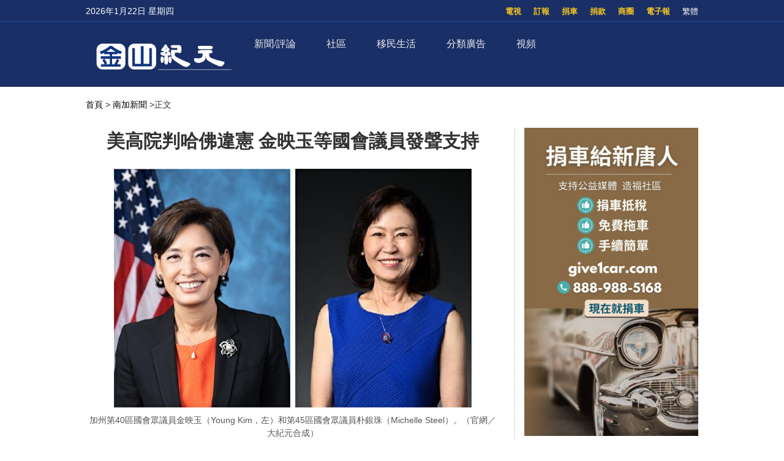

--- FILE ---
content_type: text/html; charset=UTF-8
request_url: https://sf.epochtimes.com/2023/07/01/12129.html
body_size: 19720
content:
<!DOCTYPE html>
<html lang="zh_TW" prefix="og: http://ogp.me/ns#">
<head>
<!-- 禁止浏览器初始缩放 -->
<meta name="viewport" content="width=device-width, minimum-scale=1.0, maximum-scale=2.0" />
<meta charset="UTF-8">
<!--[if IE]>
<meta http-equiv="X-UA-Compatible" content="IE=Edge">
<![endif]-->
<link rel="profile" href="http://gmpg.org/xfn/11">
<!-- 引入页面描述和关键字模板 -->

<title>美高院判哈佛違憲 金映玉等國會議員發聲支持 - 金山紀元</title>

<meta name="description" content="6月29日，國會眾議員金映玉、朴銀珠等發表聲明支持高院對學生公平錄取組織（Students for Fair Admissions，SFFA）訴哈佛和北卡羅來納大學案的裁決，即基於種族因素的招生計劃違反憲法。" />
<meta name="keywords" content="亞裔錄取率, 哈佛違憲, 國會議員, 朴銀珠, 金映玉" />
<meta property="og:type" content="article" />
<meta property="og:title" content="美高院判哈佛違憲 金映玉等國會議員發聲支持|金山紀元" />
<meta property="og:url" content="https://sf.epochtimes.com/2023/07/01/12129.html" />
<meta property="og:site_name" content="金山紀元" />
<meta property="og:image" content="https://i.epochtimes.com/assets/uploads/2023/07/id14026040-9880-306-700x359.jpg" />    
<meta name="twitter:card" content="summary_large_image"/>
<meta name="twitter:description" content="6月29日，國會眾議員金映玉、朴銀珠等發表聲明支持高院對學生公平錄取組織（Students for Fair Admissions，SFFA）訴哈佛和北卡羅來納大學案的裁決，即基於種族因素的招生計劃違反憲法。"/>
<meta name="twitter:title" content="美高院判哈佛違憲 金映玉等國會議員發聲支持|金山紀元"/>
<meta name="twitter:image" content="https://i.epochtimes.com/assets/uploads/2023/07/id14026040-9880-306-700x359.jpg"/>

<link rel="shortcut icon" type="image/x-icon" href="https://sf.skyplan.top/front/img/favicon.png" sizes="32x32" />
<link rel='stylesheet' id='style-css'  href='/front/style.css' type='text/css' media='all' />
<link rel='stylesheet' id='sidebar-style-css'  href='https://sf.skyplan.top/front/sidebar.css?ver=20241004' type='text/css' media='all' />
<link rel='stylesheet' id='single-style-css'  href='https://sf.skyplan.top/front/single.css?ver=20250709' type='text/css' media='all' />
<link rel='stylesheet' id='global-css'  href='https://sf.skyplan.top/front/newfront/global1.css?ver=20241004' type='text/css' media='all' />
<link rel="stylesheet" id="djy-style-css" href="https://sf.skyplan.top/front/newfront/stylenav.css?ver=20241004" type="text/css" media="all">
<link rel="stylesheet" id="responsive-css" href="/front/nav/responsive.css?ver=20241004" type="text/css" media="all">
<link rel="stylesheet" id="font-awesome-css" href="/front/nav/font-awesome.min.css?ver=20241004" type="text/css" media="all">
<script type="text/javascript" src="/front/nav/jquery.js"></script>
<meta name='robots' content='max-image-preview:large' />
<script type='text/javascript' src='/front/comment-reply.min.js'></script>
<!-- Google Tag Manager -->
<script>(function(w,d,s,l,i){w[l]=w[l]||[];w[l].push({'gtm.start':
new Date().getTime(),event:'gtm.js'});var f=d.getElementsByTagName(s)[0],
j=d.createElement(s),dl=l!='dataLayer'?'&l='+l:'';j.async=true;j.src=
'https://www.googletagmanager.com/gtm.js?id='+i+dl;f.parentNode.insertBefore(j,f);
})(window,document,'script','dataLayer','GTM-PLQNVTT');</script>
<!-- End Google Tag Manager -->
	</head>
	<body>
		<style>
 img {opacity: 1; transition: opacity 0.3s;}
 img[data-src] { opacity: 0;}
</style>

	<!-- Google Tag Manager (noscript) -->
<noscript><iframe src="https://www.googletagmanager.com/ns.html?id=GTM-PLQNVTT"
height="0" width="0" style="display:none;visibility:hidden"></iframe></noscript>
<!-- End Google Tag Manager (noscript) -->
		<header class="header">	
	<div class="top_row">
		<div class="container">
			<div id="ntd_date"></div>	
			<div class="zh"><span id="zh-cn-tw" ><a id="StranLink">简体</a></span></div>	
			<ul id="menu-topbar-menu" class="menu"><li id="menu-item-2755" class="menu-item menu-item-type-custom menu-item-object-custom menu-item-2755"><a href="https://epaper.epochtimes.com/SanFrancisco/">電子報</a></li>
<li id="menu-item-2756" class="menu-item menu-item-type-custom menu-item-object-custom menu-item-2756"><a href="/classifieds/">商圈</a></li>
<li id="menu-item-2757" class="menu-item menu-item-type-custom menu-item-object-custom menu-item-2757"><a href="/%e6%8d%90%e6%ac%be">捐款</a></li>
<li id="menu-item-2758" class="menu-item menu-item-type-custom menu-item-object-custom menu-item-2758"><a href="https://www.give1car.com/">捐車</a></li>
<li id="menu-item-2759" class="menu-item menu-item-type-custom menu-item-object-custom menu-item-2759"><a href="/subscribe/">訂報</a></li>
<li id="menu-item-4303" class="menu-item menu-item-type-custom menu-item-object-custom menu-item-4303"><a href="/television">電視</a></li>
</ul>					
			</div>		
	</div>
	<div class="nav_row">
		<div class="container">
			<div class="ntd_logo">
				<a href="/hm/"><img src="/front/img/SF-epochtimes-logo_061924.png" title="金山紀元" /></a>
			</div>		
				<div class="navigation-wrap cf">
	<nav class="navigation cf nav-dark">
		<div class="">	
			<div class="mobile" data-type="classic" data-search="1">
				<a href="/#" class="selected">
					<span class="text"></span><span class="current"></span> <i class="hamburger fa fa-bars"></i>
				</a>
			</div>
										<div class="menu-%e8%8f%9c%e5%8d%951-container">
								<ul id="menu-primary-menu" class="menu"><li id="menu-item-13475" class="menu-item menu-item-type-custom menu-item-object-custom menu-item-has-children menu-item-13475"><a href="/timeline">新聞/評論</a>
<ul class="sub-menu">
	<li id="menu-item-26344" class="menu-item menu-item-type-custom menu-item-object-custom menu-item-26344"><a href="/nsc/california-news/baynews">北加新聞</a></li>
	<li id="menu-item-13476" class="menu-item menu-item-type-custom menu-item-object-custom menu-item-13476"><a href="/nsc/california-news/lanews">南加新聞</a></li>
	<li id="menu-item-32006" class="menu-item menu-item-type-custom menu-item-object-custom menu-item-32006"><a href="https://www.epochtimes.com/">國際新聞</a></li>
	<li id="menu-item-39410" class="menu-item menu-item-type-custom menu-item-object-custom menu-item-39410"><a href="/nsc/technology-news">科技新聞</a></li>
	<li id="menu-item-16137" class="menu-item menu-item-type-custom menu-item-object-custom menu-item-16137"><a href="/nsc/newsvideo/california-today">特別報導</a></li>
	<li id="menu-item-48458" class="menu-item menu-item-type-custom menu-item-object-custom menu-item-48458"><a href="/nsc/opinion">十方思維</a></li>
	<li id="menu-item-47824" class="menu-item menu-item-type-custom menu-item-object-custom menu-item-47824"><a href="https://sf.epochtimes.com/timeline">全站最新文章</a></li>
</ul>
</li>
<li id="menu-item-25500" class="menu-item menu-item-type-custom menu-item-object-custom menu-item-has-children menu-item-25500"><a href="/nsc/california-news">社區</a>
<ul class="sub-menu">
	<li id="menu-item-25501" class="menu-item menu-item-type-custom menu-item-object-custom menu-item-25501"><a href="/focus/formosa">台美之窗</a></li>
	<li id="menu-item-26332" class="menu-item menu-item-type-custom menu-item-object-custom menu-item-26332"><a href="/focus/bay-area-events">灣區活動</a></li>
	<li id="menu-item-13487" class="menu-item menu-item-type-taxonomy menu-item-object-category menu-item-13487"><a href="https://sf.epochtimes.com/nsc/estate/leonotes">美國地產-李歐筆記</a></li>
</ul>
</li>
<li id="menu-item-39173" class="menu-item menu-item-type-custom menu-item-object-custom menu-item-has-children menu-item-39173"><a href="/focus/newimmigrants">移民生活</a>
<ul class="sub-menu">
	<li id="menu-item-13489" class="menu-item menu-item-type-taxonomy menu-item-object-category menu-item-13489"><a href="https://sf.epochtimes.com/nsc/living-guide">生活向導</a></li>
	<li id="menu-item-13486" class="menu-item menu-item-type-taxonomy menu-item-object-category menu-item-13486"><a href="https://sf.epochtimes.com/nsc/estate">房地產</a></li>
	<li id="menu-item-13490" class="menu-item menu-item-type-taxonomy menu-item-object-category menu-item-13490"><a href="https://sf.epochtimes.com/nsc/health-and-wellness">健康與養生</a></li>
	<li id="menu-item-13491" class="menu-item menu-item-type-taxonomy menu-item-object-category menu-item-13491"><a href="https://sf.epochtimes.com/nsc/investment">投資理財</a></li>
	<li id="menu-item-13492" class="menu-item menu-item-type-taxonomy menu-item-object-category menu-item-13492"><a href="https://sf.epochtimes.com/nsc/food">美食天地</a></li>
	<li id="menu-item-13493" class="menu-item menu-item-type-taxonomy menu-item-object-category menu-item-13493"><a href="https://sf.epochtimes.com/nsc/food-guide">灣區美食</a></li>
</ul>
</li>
<li id="menu-item-13494" class="menu-item menu-item-type-taxonomy menu-item-object-category menu-item-has-children menu-item-13494"><a href="https://sf.epochtimes.com/nsc/classified-ads">分類廣告</a>
<ul class="sub-menu">
	<li id="menu-item-33688" class="menu-item menu-item-type-custom menu-item-object-custom menu-item-33688"><a href="/nsc/classified-ads/招聘招工">招聘招工</a></li>
	<li id="menu-item-33689" class="menu-item menu-item-type-custom menu-item-object-custom menu-item-33689"><a href="/nsc/classified-ads/房屋出租">房屋出租</a></li>
	<li id="menu-item-33690" class="menu-item menu-item-type-custom menu-item-object-custom menu-item-33690"><a href="/nsc/classified-ads/裝潢裝修">裝潢裝修</a></li>
</ul>
</li>
<li id="menu-item-26333" class="menu-item menu-item-type-custom menu-item-object-custom menu-item-has-children menu-item-26333"><a href="/television">視頻</a>
<ul class="sub-menu">
	<li id="menu-item-16138" class="menu-item menu-item-type-custom menu-item-object-custom menu-item-16138"><a href="/television">電視直播</a></li>
	<li id="menu-item-42018" class="menu-item menu-item-type-taxonomy menu-item-object-category menu-item-42018"><a href="https://sf.epochtimes.com/nsc/newsvideo/current-affairs">時政春秋</a></li>
	<li id="menu-item-26340" class="menu-item menu-item-type-custom menu-item-object-custom menu-item-26340"><a href="/nsc/markspace">馬克時空</a></li>
	<li id="menu-item-26341" class="menu-item menu-item-type-custom menu-item-object-custom menu-item-26341"><a href="/nsc/estate/leonotes">李歐筆記</a></li>
	<li id="menu-item-26334" class="menu-item menu-item-type-custom menu-item-object-custom menu-item-26334"><a href="/nsc/us-taiwan">台美時空</a></li>
	<li id="menu-item-26342" class="menu-item menu-item-type-custom menu-item-object-custom menu-item-26342"><a href="/nsc/fuyao">未解之謎</a></li>
</ul>
</li>
</ul>							</div>	<!-- .primary-menu-wrapper -->
							
						</div>	
			<div class="search" style="float:right;"   >
			<form role="search" action="/" method="get">
					</form>
		</div> <!-- .search -->
	</nav>
</div> <!-- .navigation-wrap -->	
	</div>
	</div>
	<script type='text/javascript' src='/front/jquery.min.js'></script>
	<script type='text/javascript' src='/front/bottom.js'></script>	
	</header>
	
		<script>
        var size = 100;
        function SizeToLarge(){
            if(size>136){
                alert("已经是最大 !!");
            }else{
                size = size+10;
                $(".news-single .post_content p,.news-single .caption").css("font-size",size+"%");
            }
        }
        function SizeTosmall(){
            if(size>30){
             size = size-10;
                $(".news-single .post_content p,.news-single .caption").css("font-size",size+"%");
            }else{
                alert("已经是最小 !!");
            }
        }
 </script>
<script type='text/javascript' src='/front/jquery.min.js'></script>
<script type='text/javascript' src='/front/jquery.jplist.3.4.min.js'></script>
<script type='text/javascript' src='/front/article_v1.4.js'></script>
<main id="main" role="main">
<div class="main_container news-single">
<div class="main_content">
				<div class="show-for-medium-up breadcrumb" id="breadcrumb"><a href = "/" >首頁</a> > 	
			<a class="breadcrumbs textLink"><a href="https://sf.epochtimes.com/nsc/lanews" rel="category tag">南加新聞</a></a> 		
			<span class="current">>正文</span></div>	
	<div class="article_content ">
				   <div class="article_title">			
								
					<h1>美高院判哈佛違憲 金映玉等國會議員發聲支持</h1>				
				
				    	</div>	


					
						
					<div class="featured_image">			
							<a target="_blank" href="https://i.epochtimes.com/assets/uploads/2023/07/id14026040-9880-306-600x400.jpg">
							<figure><img alt="美高院判哈佛違憲 金映玉等國會議員發聲支持"   data-src="https://i.epochtimes.com/assets/uploads/2023/07/id14026040-9880-306-600x400.jpg">
	 </figure></a>	
										<center>	<span class="caption">加州第40區國會眾議員金映玉（Young Kim，左）和第45區國會眾議員朴銀珠（Michelle Steel）。（官網／大紀元合成） </span></center>
</div>		
			      <div class="article_info">
					       <div class="time">人氣：470 </div>
				    <div class="article_share">
						<span class="fb"><a href="https://www.facebook.com/sharer/sharer.php?u=https://sf.epochtimes.com/2023/07/01/12129.html" target="_blank"></a></span>
						<span class="twitter"><a href="https://twitter.com/intent/tweet?text=美高院判哈佛違憲 金映玉等國會議員發聲支持https://sf.epochtimes.com/2023/07/01/12129.html" target="_blank"></a></span>
						<span class="print_btn"><a href="#Print" onclick="window.print(); return false;" rel="nofollow" target="_blank"></a></span>
                        <span class="buttontxt"> <a onClick="SizeToLarge()" >大</a></span>
                        <span class="buttontxt"> <a onClick="SizeTosmall()" >小</a></span>
                        <span id="zh-cn-tw"><a id="StranLink" href="javascript:StranBody()">正|简</a></span>	
					</div>
			       </div> 
				   <div class="post_content article" >	
					<p>【2023年07月01日訊】（記者李梅綜合報導）6月29日，國會眾議員金映玉、朴銀珠等發表聲明支持高院對學生公平錄取組織（Students for Fair Admissions，SFFA）訴哈佛和北卡羅來納大學案的裁決，即基於種族因素的招生計劃違反憲法。</p>
<h2>巨大的勝利</h2>
<p>加州第40區國會眾議員金映玉（Young Kim）發表聲明：「今天的決定對於所有背景的學生來說是巨大的勝利。我一如既往尊重最高法院的判決，希望高等教育機構也能這樣做。」</p>
<p>金映玉認為，我們不應發出這樣危險的信息，即一個人的種族和背景比一個人的優點和品性更重要，「基於種族的教育政策分裂著我們的國家，損害了我們在全球的競爭力，並阻礙學生充分發揮其潛力，這些脫離現實的政策讓美國夢變得遙不可及」。</p>
<p>加州第45區國會眾議員朴銀珠（Michelle Steel）19歲來到美國，她說：「我正在實現我的美國夢，因為在這個國家你的行動決定你是否成功，而不是種族。」</p>
<p>「四十多年來，美國的學院和大學一直以多元化名義對亞裔美國人進行攻擊」，朴銀珠說，「我們應相信馬丁·路德·金博士所教導的，每個人都應因其品格而不是膚色被判斷。」她感謝那些勇敢講述遭受種族歧視經歷的年輕人，並表示：「今天的勝利標誌著爭取教育平等的抗爭翻開了新的篇章。」</p>
<p>亞利桑那州第9區國會眾議員保羅·戈薩爾（Paul A. Gosar）在聲明中說：「所有公民在法律面前平等，高院明智地打擊了『覺醒主義的』（Woken）大學招生委員會的種族主義做法，並指出多樣性、包容性和（種族）公平（equity）違反憲法」，「最終我們應該看到高校、企業、學校和機構關注人們的優點，而不是種族」。</p>
<h2>哈佛已提高亞裔錄取率</h2>
<p>哈佛大學案始於2014年，法律戰略家愛德華·布魯姆（Edward Blum）創立了SFFA並起訴哈佛和北卡羅來納大學考慮種族因素的招生政策違憲。</p>
<p>布魯姆在法庭上舉例，一名成績優異的美國亞裔男性，在其它條件一樣的情況下，只有25%的機會被哈佛錄取；如果他是白人，有36%的機會；如果他是西班牙裔人，機會則上升到75%；如果他是非裔美國人，他將有95%的機會被錄取。</p>
<p>在SFFA起訴哈佛期間，該校已將亞裔學生的錄取率一點點提高：2014年時只有17%，布魯姆估計，如今的錄取率在27%以上。</p>
<h2>兩大學校長回應</h2>
<p>哈佛大學校長勞倫斯·巴科（Lawrence Bacow）29日回應稱：「為培養適應複雜世界的領袖，哈佛須招收和培養那些反映並經歷多方面人類經驗的學生群體」，「多樣性和差異對於學術卓越至關重要」。他說：「在未來幾週或幾個月中，我們將決定如何遵循高院的裁決同時保留我們的價值觀。」</p>
<p>北卡羅來納大學（UNC）校長凱文·M·古斯基維茨（Kevin M. Guskiewicz）同日發表類似聲明：「UNC致力匯集不同觀點和生活經歷的才華橫溢的學生，並為北卡州及其它地區民眾提供可負擔的優質教育。」</p>
<p>該校董事會主席戴維·博利克（David Boliek）則聲明，將與政府合作，確保大學遵守高院的裁決。</p>
<h2>反對的聲音</h2>
<p>加州第36區國會眾議員劉雲平（Ted W. Lieu）同日發表聲明：「我強烈反對最高法院對於SFFA訴哈佛大學校長和員工案的裁決，該裁決給增加高等教育多樣性的努力造成了不必要的打擊。」</p>
<p>劉雲平還說：「多數（大法官）意見中包含一個重要的例外，即該意見中的任何內容都不應被解釋為禁止大學考慮種族對申請人生活的影響」，他督促所有學院和大學利用這一例外來繼續「實現學生群體的多樣性」。</p>
<h2>民間支持裁決</h2>
<p>準備再次競選加州第47區國會眾議員的斯科特·鮑（Scott Baugh）讚揚法院消除大學招生歧視的裁決：「法院的判決使我們國家距實現馬丁·路德·金牧師的夢想又近了一步。」他特別提到亞裔美國人在基於種族因素錄取的招生政策中受到了傷害，而「這種情況將於今天結束」。</p>
<p>鮑所在的選區包括加州大學爾灣分校（UCI），其創立的馬拉松基金會（OC Marathon Foundation）已向約10萬名年輕人傳授了運動和營養知識。</p>
<p>華裔選民陸女士（Peggy Lu）說：「我們相信斯科特這樣與家長們站在一起的人，我們反對歧視努力學習且成績優異學生的大學錄取政策。」◇</p>
									

		<div class="authorleader">
					  
							<img alt='' src='https://secure.gravatar.com/avatar/be3a0fd4027c3e68ae37131acbe46d37c4df6de97e59c26ceb1fb8e1021eb01e?s=96&#038;d=mm&#038;r=g' srcset='https://secure.gravatar.com/avatar/be3a0fd4027c3e68ae37131acbe46d37c4df6de97e59c26ceb1fb8e1021eb01e?s=192&#038;d=mm&#038;r=g 2x' class='avatar avatar-96 photo' height='96' width='96' decoding='async'/>											
							<div class="authorleader-title">
					           <div class="authortitle"> <a href="https://sf.epochtimes.com/author/1"><h1> 作者：金山紀元 </h1></a>
									
								<center><div class="article_share" style=" font-size:14px;"><span> <b>follow me ：</b></span> <span class="fb"><a href="https://www.facebook.com/sfdjy" target="_blank"></a></span>								<span class="twitter"><a href="https://x.com/sfepoch" target="_blank"></a></span>						                </div></center>
					            </div>                
								<div class="authorleader-desc">「金山紀元網」立足華人社區，服務華人朋友，堅守傳統媒體的良知與價值觀，向民眾傳遞真實的資訊。請關注我們的社媒主頁，及時獲取最新咨詢！</div>
																	
					        </div>
					</div>

<div class="clear"></div>



<div class="time">發佈：2023-07-01 22:39 | 修改：2023-07-01 22:39</div>




			         <div class="single_ad"></div>
				   </div>
				   <div class="share-single">



   <div class="share-this">
	<h4>分享本頁（Share this）</h4>
	<ul class="list-inline">
		<li> <tf><a href="https://www.facebook.com/sharer/sharer.php?u=https://sf.epochtimes.com/2023/07/01/12129.html" target="_blank"><i class="fa fa-facebook"></i></a> </tf> </li>
		<li><tf><a href="https://twitter.com/intent/tweet?text=美高院判哈佛違憲 金映玉等國會議員發聲支持;url=https://sf.epochtimes.com/2023/07/01/12129.html" target="_blank"><i class="fa fa-twitter"></i></a></tf></li>
		<li><tf><a href="https://plus.google.com/share?url=https://sf.epochtimes.com/2023/07/01/12129.html" target="_blank"><i class="fa fa-google-plus"></i></a></tf></li>
		<li><tf><a href="http://www.linkedin.com/shareArticle?mini=true&url=https://sf.epochtimes.com/2023/07/01/12129.html&title=美高院判哈佛違憲 金映玉等國會議員發聲支持" target="_blank"><i class="fa fa-linkedin"></i></a></tf></li>
		<li><tf><a href="https://www.shareaholic.com/share/wechat/?link=https://sf.epochtimes.com/2023/07/01/12129.html" target="_blank"><i class="fa fa-wechat"></i></a></tf></li>
	</ul>
</div>	
				   </div>		   
				   <div class="clear"></div>
		           <div class="navi">
			             <div class="navigation-left">
				            <span>上一篇：</span>
			                <a href="https://sf.epochtimes.com/2023/07/01/12128.html" rel="prev">獨立日在即 放錯煙花選錯地點都觸法</a><a>&nbsp;</a>			            </div>
			            <div class="navigation-right">
			             	<span>下一篇：</span>
			              	<a>&nbsp;</a><a href="https://sf.epochtimes.com/2023/07/01/12130.html" rel="next">植牙機器人問世 如何選擇植牙醫生</a>			           </div>
		            </div>
			
	
			<div class="rates" id="expression" pid="12129">
<div>
<p>看完這篇文章您覺得：</p>

<span class="ratesdes" >




<ul class="yom-sentiment-menu clearfix"  style=" margin: 0 0 0 20px;">





<li class="informative first"><label for="informative">
<a id="sone"class="stars" alt="给力" style="width: 75px" ><span> </span>
<div>给力</div> </a><span class='tickets'>0票</span>
</label></li>

<li class="warm"><label for="warm"> <a id="stwo" class="stars" alt="感人"  style="width: 75px" onclick="express('2',  929412); return false"><span> </span>
<div>感人</div> </a><span class='tickets'>0票</span>
</label></li>

<li class="happy"><label for="happy"> <a id="sthree" class="stars" alt="開心"  style="width: 75px" onclick="express('3',  929412); return false"><span> </span>
<div>開心</div> </a><span class='tickets'>0票</span>
</label></li>
<li class="odd"><label for="odd"> <a id="sfour" class="stars" alt="超扯"  style="width: 75px" onclick="express('4',  929412); return false"><span> </span>
<div>超扯</div> </a><span class='tickets'>0票</span>
</label></li>
<li class="boring"><label for="boring"> <a id="sfive" class="stars" alt="無語"  style="width: 75px" onclick="express('5',  929412); return false"><span> </span>
<div>無語</div> </a><span class='tickets'>0票</span>
</label></li>
<li class="worried"><label for="worried"> <a id="ssix" class="stars" alt="害怕"  style="width: 75px" onclick="express('6',  929412); return false"><span> </span>
<div>害怕</div> </a><span class='tickets'>0票</span>
</label></li>
<li class="depressing"><label for="depressing"> <a id="sseven" class="stars" alt="難過"  style="width: 75px" onclick="express('7',  929412); return false"><span> </span>
<div>難過</div> </a><span class='tickets'>0票</span>
</label></li>
<li class="angry last"><label for="angry"> <a id="seight" class="stars" alt="火大"  style="width: 75px" onclick="express('8',  929412); return false"><span> </span>
<div>憤怒</div> </a><span class='tickets'>0票</span>
</label></li>

	

</ul>
</span>
已經有		<span class="ratingCount">0</span> 次投票		
	<span style=" float: right"><a href="#forum" class="commentbtn">抢沙发</a></span>

		
</div>
</div>

			
				
			<div class="post_related">
					
		
		<div class="block_title">推薦文章</div>
					<div class="related_list">	
		  
		
			  <div class="one_post">
							<div class="img"><div class="top_right-parent"><div class="top_right-child"><a href="https://sf.epochtimes.com/2024/07/03/30569.html" title="南加州小西貢夜市 每週末歡慶到9月"><img alt="南加州小西貢夜市 每週末歡慶到9月"   data-src="https://i.epochtimes.com/assets/uploads/2024/06/id14279812-231d4cd3dba0e954b0f650b25f8a1a41-320x200.jpg"></a></div></div></div>
	                           <div class="text">
									<div class="title"><a href="https://sf.epochtimes.com/2024/07/03/30569.html">南加州小西貢夜市 每週末歡慶到9月</a></div>
									<div class="date">2024-07-03</div>
								</div>
								
								</div>
		  
		
			  <div class="one_post">
							<div class="img"><div class="top_right-parent"><div class="top_right-child"><a href="https://sf.epochtimes.com/2024/03/02/23889.html" title="袁斌：中共釋放矛盾信息 遭美國駐華大使批評"><img alt="袁斌：中共釋放矛盾信息 遭美國駐華大使批評"   data-src="https://i.epochtimes.com/assets/uploads/2020/07/1-13-600x400-1-1.png"></a></div></div></div>
	                           <div class="text">
									<div class="title"><a href="https://sf.epochtimes.com/2024/03/02/23889.html">袁斌：中共釋放矛盾信息 遭美國駐華大使批評</a></div>
									<div class="date">2024-03-02</div>
								</div>
								
								</div>
		  
		
			  <div class="one_post">
							<div class="img"><div class="top_right-parent"><div class="top_right-child"><a href="https://sf.epochtimes.com/2024/04/14/26502.html" title="袁斌：日本首相岸田在美國國會演講的三大看點"><img alt="袁斌：日本首相岸田在美國國會演講的三大看點"   data-src="https://i.epochtimes.com/assets/uploads/2024/04/id14222973-GettyImages-2147040207-320x200.jpg"></a></div></div></div>
	                           <div class="text">
									<div class="title"><a href="https://sf.epochtimes.com/2024/04/14/26502.html">袁斌：日本首相岸田在美國國會演講的三大看點</a></div>
									<div class="date">2024-04-14</div>
								</div>
								
								</div>
		  
		
			  <div class="one_post">
							<div class="img"><div class="top_right-parent"><div class="top_right-child"><a href="https://sf.epochtimes.com/2024/07/09/30944.html" title="鮑德溫片場過失殺人案 將於7月9日開審"><img alt="鮑德溫片場過失殺人案 將於7月9日開審"   data-src="https://i.ntdtv.com/assets/uploads/2024/07/id103895783-GettyImages-2053898303-360x202.jpg"></a></div></div></div>
	                           <div class="text">
									<div class="title"><a href="https://sf.epochtimes.com/2024/07/09/30944.html">鮑德溫片場過失殺人案 將於7月9日開審</a></div>
									<div class="date">2024-07-09</div>
								</div>
								
								</div>
		  
		
			  <div class="one_post">
							<div class="img"><div class="top_right-parent"><div class="top_right-child"><a href="https://sf.epochtimes.com/2022/10/21/4952.html" title="14歲溫莎女孩騎電滑板車 逃脫蒙面人綁架"><img alt="14歲溫莎女孩騎電滑板車 逃脫蒙面人綁架"   data-src="https://i.epochtimes.com/assets/uploads/2022/10/id13849911-355356f6dc610fe6bce922b390570975-320x200.jpeg"></a></div></div></div>
	                           <div class="text">
									<div class="title"><a href="https://sf.epochtimes.com/2022/10/21/4952.html">14歲溫莎女孩騎電滑板車 逃脫蒙面人綁架</a></div>
									<div class="date">2022-10-21</div>
								</div>
								
								</div>
		  
		
			  <div class="one_post">
							<div class="img"><div class="top_right-parent"><div class="top_right-child"><a href="https://sf.epochtimes.com/2024/04/25/27112.html" title="【菁英論壇】以伊千年恩怨 文明也會倒退"><img alt="【菁英論壇】以伊千年恩怨 文明也會倒退"   data-src="https://i.epochtimes.com/assets/uploads/2024/04/id14232593-e4b3acb3b9f40cd5597ba66b-320x200.jpg"></a></div></div></div>
	                           <div class="text">
									<div class="title"><a href="https://sf.epochtimes.com/2024/04/25/27112.html">【菁英論壇】以伊千年恩怨 文明也會倒退</a></div>
									<div class="date">2024-04-25</div>
								</div>
								
								</div>
		  
		
			  <div class="one_post">
							<div class="img"><div class="top_right-parent"><div class="top_right-child"><a href="https://sf.epochtimes.com/2025/01/19/37631.html" title="【馬克時空】川普助力 以哈同意停火 中東迎變局"><img alt="【馬克時空】川普助力 以哈同意停火 中東迎變局"   data-src="https://i.epochtimes.com/assets/uploads/2025/01/id14415933-4e18d52bc42f1e099e17c568b06ac3cc-320x200.jpg"></a></div></div></div>
	                           <div class="text">
									<div class="title"><a href="https://sf.epochtimes.com/2025/01/19/37631.html">【馬克時空】川普助力 以哈同意停火 中東迎變局</a></div>
									<div class="date">2025-01-19</div>
								</div>
								
								</div>
		  
		
			  <div class="one_post">
							<div class="img"><div class="top_right-parent"><div class="top_right-child"><a href="https://sf.epochtimes.com/2025/09/26/47041.html" title="台灣嘉年華南加州登場 以美食文化推廣觀光"><img alt="台灣嘉年華南加州登場 以美食文化推廣觀光"   data-src="https://i.ntdtv.com/assets/uploads/2025/09/id104023482-6-868x488.jpeg"></a></div></div></div>
	                           <div class="text">
									<div class="title"><a href="https://sf.epochtimes.com/2025/09/26/47041.html">台灣嘉年華南加州登場 以美食文化推廣觀光</a></div>
									<div class="date">2025-09-26</div>
								</div>
								
								</div>
				
		</div>

				</div>
				
				
					
								
										
									
									
																<div id="commentary_block" class="commentary">
					       <!-- Comments -->
	                       
<a name="forum" href="#forum"></a>

<div class="block_title">文章評論區</div>
<div id="comments" class="comments-area">

<div id="commentArea">
	
			<div id="respond" class="comment-respond">
		<h3 id="reply-title" class="comment-reply-title">发表回复</h3><form action="/stop-spam.php" method="post" id="commentform" class="comment-form"><p><textarea id="comment" name="comment"></textarea></p>
            <p><textarea id="blog_audience" name="blog_audience" class="ipt comment-textarea" placeholder="不用注册或登录，可直接发表评论。禁止纯英文回复，理性交流，拒绝谩骂。最少5个字，最多350字。（为了读者安全，禁止发网址）" aria-required="true" cols="45" rows="8"></textarea></p><p class="commentform"><input type="text" name="author" id="author" class="ipt cmt-input" placeholder="昵称" aria-required="true" size="30" value=""></p>
<p class="form-submit"><input name="submit" type="submit" id="submit" class="submit" value="发表评论" /> <input type='hidden' name='comment_post_ID' value='12129' id='comment_post_ID' />
<input type='hidden' name='comment_parent' id='comment_parent' value='0' />
</p></form>	</div><!-- #respond -->
		
	
</div><!-- #commentArea -->
</div><!-- .comments-area -->
		                   <!-- /.Comments -->
			                	</div>
				
				
					
				
				
				<div class="clear"></div>
				
				
				
<style>
.sayback {text-align: center;
 font-size: 18px;}
.sayback a{background-color:#fdc600;
             border-radius:10px;
             border:0;
             height:30px;
             width:50px;
padding:5px 10px;

}
</style>
				<div class="sayback"><a href="javascript:history.go(-1);">返回上一頁</a></div>	
	</div>	
			<div class="sidebar">
			
			
			<center>
		<div class="ads-side">
		
			

		
 
<a target="_blank" rel="nofollow" href="https://www.give1car.com/" title="捐車給新唐人"  >
<img alt="捐車給新唐人"   data-src="https://sf.epochtimes.com/hm/user_content/uploads/2023/05/NTD-Car-Donation-101823-YT-shorts.jpg">
</a>								
						

 	
			

		</div>
		
		</center>
					
	
<div class="prog_post">
		<div class="subcat_title"  style="font-weight: bold; " >推薦視頻</div>

	
	
	 <div class="second">	
	                        <div class="text">
							<div class="title">
							<a href="https://sf.epochtimes.com/2025/10/11/47819.html" title="【時政春秋】四中全會前瞻 習在想什麼？">【時政春秋】四中全會前瞻 習在想什麼？</a>
							</div>	
                            </div>						
					        <div class="img">
					        <iframe title="YouTube video player" loading="lazy" data2-src="https://www.youtube.com/embed/Y3nMeUeedAs?si=dtkstS0tObqulYCi" width="640" height="360" frameborder="0" allowfullscreen="allowfullscreen" data-mce-fragment="1"></iframe>                            </div>			
        </div>  
    

	
	
	 <div class="second">	
	                        <div class="text">
							<div class="title">
							<a href="https://sf.epochtimes.com/2025/03/24/40000.html" title="【馬克時空】烏攻入別爾哥羅德 無人機擊俄基地">【馬克時空】烏攻入別爾哥羅德 無人機擊俄基地</a>
							</div>	
                            </div>						
					        <div class="img">
					                                    </div>			
        </div>  
    

 
</div><!-- END prog_post -->

<div class="post_list hot_news">
		

  
   <div class="block_title">一週排行</div>   
  <div class="one_post1">
  <div class="img"><div class="top_right-parent"><div class="top_right-child"><a href="https://sf.epochtimes.com/2026/01/16/51553.html" title="2026年報稅季將為美國老年人帶來重大財務減免">
				<div class="seq">1</div>
				<img alt="2026年報稅季將為美國老年人帶來重大財務減免"   data-src="https://i.epochtimes.com/assets/uploads/2024/02/id14174678-fbae26dbf89aaa3ba4616d89518fe4d3-600x400.jpeg">
				  
				</a></div>	</div>	</div>
							
							<div class="title">
								<a href="https://sf.epochtimes.com/2026/01/16/51553.html">2026年報稅季將為美國老年人帶來重大財務減免</a>
								<div class="pageview">人氣：514</div>
							</div>
  </div>
  
  
				    
   
  <div class="one_post1">
  <div class="img"><div class="top_right-parent"><div class="top_right-child"><a href="https://sf.epochtimes.com/2026/01/15/51538.html" title="你的綠卡是否可能引發進一步行政查核？">
				<div class="seq">2</div>
				<img alt="你的綠卡是否可能引發進一步行政查核？"   data-src="https://i.epochtimes.com/assets/uploads/2025/03/id14468052-181598-600x400.jpg">
				  
				</a></div>	</div>	</div>
							
							<div class="title">
								<a href="https://sf.epochtimes.com/2026/01/15/51538.html">你的綠卡是否可能引發進一步行政查核？</a>
								<div class="pageview">人氣：512</div>
							</div>
  </div>
  
  
				    
   
  <div class="one_post1">
  <div class="img"><div class="top_right-parent"><div class="top_right-child"><a href="https://sf.epochtimes.com/2026/01/16/51551.html" title="Unitein神通牙膏幫您降低潛在風險">
				<div class="seq">3</div>
				<img alt="Unitein神通牙膏幫您降低潛在風險"   data-src="https://sf.epochtimes.com/hm/user_content/uploads/2026/01/00Top_UNITEINGum-RestoreToothpaste牙齦萎縮牙齦修復牙周炎根管治療.jpg">
				  
				</a></div>	</div>	</div>
							
							<div class="title">
								<a href="https://sf.epochtimes.com/2026/01/16/51551.html">Unitein神通牙膏幫您降低潛在風險</a>
								<div class="pageview">人氣：461</div>
							</div>
  </div>
  
  
				    
   
  <div class="one_post1">
  <div class="img"><div class="top_right-parent"><div class="top_right-child"><a href="https://sf.epochtimes.com/2026/01/15/51539.html" title="綠卡是否可能被重新檢視？制度層面的風險說明">
				<div class="seq">4</div>
				<img alt="綠卡是否可能被重新檢視？制度層面的風險說明"   data-src="https://i.epochtimes.com/assets/uploads/2025/12/id14657372-EpochImages-4651106410-600x400.jpg">
				  
				</a></div>	</div>	</div>
							
							<div class="title">
								<a href="https://sf.epochtimes.com/2026/01/15/51539.html">綠卡是否可能被重新檢視？制度層面的風險說明</a>
								<div class="pageview">人氣：383</div>
							</div>
  </div>
  
  
				    
   
  <div class="one_post1">
  <div class="img"><div class="top_right-parent"><div class="top_right-child"><a href="https://sf.epochtimes.com/2026/01/15/51528.html" title="灣區生活資訊（2026年1月  第3彈）">
				<div class="seq">5</div>
				<img alt="灣區生活資訊（2026年1月  第3彈）"   data-src="https://sf.epochtimes.com/hm/user_content/uploads/2026/01/20260103.jpg">
				  
				</a></div>	</div>	</div>
							
							<div class="title">
								<a href="https://sf.epochtimes.com/2026/01/15/51528.html">灣區生活資訊（2026年1月  第3彈）</a>
								<div class="pageview">人氣：372</div>
							</div>
  </div>
  
  
				    
   
  <div class="one_post1">
  <div class="img"><div class="top_right-parent"><div class="top_right-child"><a href="https://sf.epochtimes.com/2026/01/17/51580.html" title="華裔青少年心理問題  文化衝突下的無聲危機">
				<div class="seq">6</div>
				<img alt="華裔青少年心理問題  文化衝突下的無聲危機"   data-src="https://sf.epochtimes.com/hm/user_content/uploads/2026/01/截圖-2026-01-17-下午8.35.28.jpeg">
				  
				</a></div>	</div>	</div>
							
							<div class="title">
								<a href="https://sf.epochtimes.com/2026/01/17/51580.html">華裔青少年心理問題  文化衝突下的無聲危機</a>
								<div class="pageview">人氣：368</div>
							</div>
  </div>
  
  
				    
   
  <div class="one_post1">
  <div class="img"><div class="top_right-parent"><div class="top_right-child"><a href="https://sf.epochtimes.com/2026/01/16/51556.html" title="舊金山獲近4千萬美元州款 應對無家可歸問題">
				<div class="seq">7</div>
				<img alt="舊金山獲近4千萬美元州款 應對無家可歸問題"   data-src="https://sf.epochtimes.com/hm/user_content/uploads/2026/01/20260116-Newson-Lurie-1.jpg">
				  
				</a></div>	</div>	</div>
							
							<div class="title">
								<a href="https://sf.epochtimes.com/2026/01/16/51556.html">舊金山獲近4千萬美元州款 應對無家可歸問題</a>
								<div class="pageview">人氣：315</div>
							</div>
  </div>
  
  
				    
   
  <div class="one_post1">
  <div class="img"><div class="top_right-parent"><div class="top_right-child"><a href="https://sf.epochtimes.com/2026/01/15/51479.html" title="【時政春秋】若支持伊朗革命 美軍干預方式探討">
				<div class="seq">8</div>
				<img alt="【時政春秋】若支持伊朗革命 美軍干預方式探討"   data-src="https://i.epochtimes.com/assets/uploads/2026/01/id14676150-1200x800-600x400.jpg">
				  
				</a></div>	</div>	</div>
							
							<div class="title">
								<a href="https://sf.epochtimes.com/2026/01/15/51479.html">【時政春秋】若支持伊朗革命 美軍干預方式探討</a>
								<div class="pageview">人氣：284</div>
							</div>
  </div>
  
  
				    
   
  <div class="one_post1">
  <div class="img"><div class="top_right-parent"><div class="top_right-child"><a href="https://sf.epochtimes.com/2026/01/15/51533.html" title="北加大專校聯會年會即將登場 馮寄台大使主講「外交軟實力」">
				<div class="seq">9</div>
				<img alt="北加大專校聯會年會即將登場 馮寄台大使主講「外交軟實力」"   data-src="https://sf.epochtimes.com/hm/user_content/uploads/2026/01/大IMG_5664.jpeg">
				  
				</a></div>	</div>	</div>
							
							<div class="title">
								<a href="https://sf.epochtimes.com/2026/01/15/51533.html">北加大專校聯會年會即將登場 馮寄台大使主講「外交軟實力」</a>
								<div class="pageview">人氣：276</div>
							</div>
  </div>
  
  
				    
   
  <div class="one_post1">
  <div class="img"><div class="top_right-parent"><div class="top_right-child"><a href="https://sf.epochtimes.com/2026/01/16/51537.html" title="中國肺結節1.5億人 專家：疫苗後遺症普遍存在">
				<div class="seq">10</div>
				<img alt="中國肺結節1.5億人 專家：疫苗後遺症普遍存在"   data-src="https://i.ntdtv.com/assets/uploads/2026/01/id104056957-1e38058c56954c4608d108223ffb060f-868x488.jpg">
				  
				</a></div>	</div>	</div>
							
							<div class="title">
								<a href="https://sf.epochtimes.com/2026/01/16/51537.html">中國肺結節1.5億人 專家：疫苗後遺症普遍存在</a>
								<div class="pageview">人氣：267</div>
							</div>
  </div>
  
  
				  	
				  		


<center>
		<div class="ads-side">
		
			

		
 
<a target="_blank" rel="nofollow" href="https://www.give1car.com/" title="捐車"  >
<img alt="捐車"   data-src="https://sf.epochtimes.com/hm/user_content/uploads/2023/03/Donation-Car_NTD_300x250_CH_Love-Woman.jpg">
</a>								
						

 	
			

		</div>
		
		</center>
				
					

   <div class="block_title">季度排行</div>   <div class="one_post1">
  <div class="img"><div class="top_right-parent"><div class="top_right-child"><a href="https://sf.epochtimes.com/2025/10/31/48522.html" title="成功駕校">
				<div class="seq" style="background-color:rgb(109, 103, 192,0.6)" >1</div>
				<img alt="成功駕校"   data-src="/hm/user_content/uploads/2024/09/id14211930-15f3c9af68e1e21bde20911ac7ecc6dd-600x400-1.jpeg">
				  
				</a></div>	</div>	</div>					
							<div class="title">
								<a href="https://sf.epochtimes.com/2025/10/31/48522.html">成功駕校</a>
								<div class="pageview">人氣 10638</div>
							</div>
  </div>
				     <div class="one_post1">
  <div class="img"><div class="top_right-parent"><div class="top_right-child"><a href="https://sf.epochtimes.com/2025/10/31/48518.html" title="房屋裝修">
				<div class="seq" style="background-color:rgb(109, 103, 192,0.6)" >2</div>
				<img alt="房屋裝修"   data-src="/hm/user_content/uploads/2024/09/id14211930-15f3c9af68e1e21bde20911ac7ecc6dd-600x400-1.jpeg">
				  
				</a></div>	</div>	</div>					
							<div class="title">
								<a href="https://sf.epochtimes.com/2025/10/31/48518.html">房屋裝修</a>
								<div class="pageview">人氣 9433</div>
							</div>
  </div>
				     <div class="one_post1">
  <div class="img"><div class="top_right-parent"><div class="top_right-child"><a href="https://sf.epochtimes.com/2025/10/31/48519.html" title="招聘員工">
				<div class="seq" style="background-color:rgb(109, 103, 192,0.6)" >3</div>
				<img alt="招聘員工"   data-src="/hm/user_content/uploads/2024/09/id14211930-15f3c9af68e1e21bde20911ac7ecc6dd-600x400-1.jpeg">
				  
				</a></div>	</div>	</div>					
							<div class="title">
								<a href="https://sf.epochtimes.com/2025/10/31/48519.html">招聘員工</a>
								<div class="pageview">人氣 9134</div>
							</div>
  </div>
				     <div class="one_post1">
  <div class="img"><div class="top_right-parent"><div class="top_right-child"><a href="https://sf.epochtimes.com/2025/12/08/49805.html" title="鴻基工程">
				<div class="seq" style="background-color:rgb(109, 103, 192,0.6)" >4</div>
				<img alt="鴻基工程"   data-src="/hm/user_content/uploads/2024/09/id14211930-15f3c9af68e1e21bde20911ac7ecc6dd-600x400-1.jpeg">
				  
				</a></div>	</div>	</div>					
							<div class="title">
								<a href="https://sf.epochtimes.com/2025/12/08/49805.html">鴻基工程</a>
								<div class="pageview">人氣 8011</div>
							</div>
  </div>
				     <div class="one_post1">
  <div class="img"><div class="top_right-parent"><div class="top_right-child"><a href="https://sf.epochtimes.com/2025/12/21/50480.html" title="NASA發現「檸檬星」 大氣成分顛覆科學認知">
				<div class="seq" style="background-color:rgb(109, 103, 192,0.6)" >5</div>
				<img alt="NASA發現「檸檬星」 大氣成分顛覆科學認知"   data-src="https://i.epochtimes.com/assets/uploads/2025/12/id14659732-shutterstock_2446738175-600x400.jpg">
				  
				</a></div>	</div>	</div>					
							<div class="title">
								<a href="https://sf.epochtimes.com/2025/12/21/50480.html">NASA發現「檸檬星」 大氣成分顛覆科學認知</a>
								<div class="pageview">人氣 4788</div>
							</div>
  </div>
				     <div class="one_post1">
  <div class="img"><div class="top_right-parent"><div class="top_right-child"><a href="https://sf.epochtimes.com/2025/12/20/50351.html" title="【直播】NASA太空人告別太空站並關閉艙門">
				<div class="seq" style="background-color:rgb(109, 103, 192,0.6)" >6</div>
				<img alt="【直播】NASA太空人告別太空站並關閉艙門"   data-src="https://i.epochtimes.com/assets/uploads/2020/04/GettyImages-513199678-600x400.jpg">
				  
				</a></div>	</div>	</div>					
							<div class="title">
								<a href="https://sf.epochtimes.com/2025/12/20/50351.html">【直播】NASA太空人告別太空站並關閉艙門</a>
								<div class="pageview">人氣 4116</div>
							</div>
  </div>
				     <div class="one_post1">
  <div class="img"><div class="top_right-parent"><div class="top_right-child"><a href="https://sf.epochtimes.com/2025/10/26/48303.html" title="矽谷精神：在失敗與創新之間，誕生未來">
				<div class="seq" style="background-color:rgb(109, 103, 192,0.6)" >7</div>
				<img alt="矽谷精神：在失敗與創新之間，誕生未來"   data-src="https://i.epochtimes.com/assets/uploads/2023/06/id14013045-a4a997a72e45d373d65c8c26d3a2f3e6-600x400.jpeg">
				  
				</a></div>	</div>	</div>					
							<div class="title">
								<a href="https://sf.epochtimes.com/2025/10/26/48303.html">矽谷精神：在失敗與創新之間，誕生未來</a>
								<div class="pageview">人氣 3132</div>
							</div>
  </div>
				     <div class="one_post1">
  <div class="img"><div class="top_right-parent"><div class="top_right-child"><a href="https://sf.epochtimes.com/2025/10/26/48302.html" title="現金價值是什麼？保險也能存錢？">
				<div class="seq" style="background-color:rgb(109, 103, 192,0.6)" >8</div>
				<img alt="現金價值是什麼？保險也能存錢？"   data-src="https://i.epochtimes.com/assets/uploads/2024/10/id14346592-HouseInsuranceshutterstock_2458622853-1080x720-1-600x400.jpg">
				  
				</a></div>	</div>	</div>					
							<div class="title">
								<a href="https://sf.epochtimes.com/2025/10/26/48302.html">現金價值是什麼？保險也能存錢？</a>
								<div class="pageview">人氣 2762</div>
							</div>
  </div>
				     <div class="one_post1">
  <div class="img"><div class="top_right-parent"><div class="top_right-child"><a href="https://sf.epochtimes.com/2025/10/31/48474.html" title="是時候考慮植物性「氟化物」替代品了">
				<div class="seq" style="background-color:rgb(109, 103, 192,0.6)" >9</div>
				<img alt="是時候考慮植物性「氟化物」替代品了"   data-src="https://sf.epochtimes.com/hm/user_content/uploads/2025/10/00-08Top_UNITEINGum-RestoreToothpaste牙齦萎縮牙齦修復牙周炎根管治療.jpg">
				  
				</a></div>	</div>	</div>					
							<div class="title">
								<a href="https://sf.epochtimes.com/2025/10/31/48474.html">是時候考慮植物性「氟化物」替代品了</a>
								<div class="pageview">人氣 2697</div>
							</div>
  </div>
				     <div class="one_post1">
  <div class="img"><div class="top_right-parent"><div class="top_right-child"><a href="https://sf.epochtimes.com/2025/10/26/48301.html" title="誰是「受益人」？怎麼指定才保險？">
				<div class="seq" style="background-color:rgb(109, 103, 192,0.6)" >10</div>
				<img alt="誰是「受益人」？怎麼指定才保險？"   data-src="https://i.epochtimes.com/assets/uploads/2025/01/id14421581-shutterstock_1561815367-1080x720-1-600x400.webp">
				  
				</a></div>	</div>	</div>					
							<div class="title">
								<a href="https://sf.epochtimes.com/2025/10/26/48301.html">誰是「受益人」？怎麼指定才保險？</a>
								<div class="pageview">人氣 2615</div>
							</div>
  </div>
				  				   	  				  
</div>


<div class="more_post headline_post">
		<div class="subcat_title" style="font-weight: bold; ">推薦文章</div>		
						
<div class="one_post">
				<div class="text">
					<div class="title"><a target="_blank" href="https://sf.epochtimes.com/2026/01/16/51551.html">Unitein神通牙膏幫您降低潛在風險</a></div>
				</div>
				<div class="img"><div class="top_right-parent"><div class="top_right-child"><a target="_blank" href="https://sf.epochtimes.com/2026/01/16/51551.html" title="Unitein神通牙膏幫您降低潛在風險">
				<img alt="Unitein神通牙膏幫您降低潛在風險"   data-src="https://sf.epochtimes.com/hm/user_content/uploads/2026/01/00Top_UNITEINGum-RestoreToothpaste牙齦萎縮牙齦修復牙周炎根管治療.jpg">
				  
				</a></div>	</div>	</div>			</div>
				  	
<div class="one_post">
				<div class="text">
					<div class="title"><a target="_blank" href="https://sf.epochtimes.com/2025/12/15/50152.html">公共負擔會導致庇護被拒嗎？</a></div>
				</div>
				<div class="img"><div class="top_right-parent"><div class="top_right-child"><a target="_blank" href="https://sf.epochtimes.com/2025/12/15/50152.html" title="公共負擔會導致庇護被拒嗎？">
				<img alt="公共負擔會導致庇護被拒嗎？"   data-src="https://i.epochtimes.com/assets/uploads/2025/08/id14565823-4edd061ebc347537c19be74c059112fc@1200x1200-600x400.jpg">
				  
				</a></div>	</div>	</div>			</div>
				  	
<div class="one_post">
				<div class="text">
					<div class="title"><a target="_blank" href="https://sf.epochtimes.com/2025/11/26/49347.html">Unitein神通牙膏 逆轉牙齦萎縮和牙齒鬆動的祕密</a></div>
				</div>
				<div class="img"><div class="top_right-parent"><div class="top_right-child"><a target="_blank" href="https://sf.epochtimes.com/2025/11/26/49347.html" title="Unitein神通牙膏 逆轉牙齦萎縮和牙齒鬆動的祕密">
				<img alt="Unitein神通牙膏 逆轉牙齦萎縮和牙齒鬆動的祕密"   data-src="https://sf.epochtimes.com/hm/user_content/uploads/2025/11/00Top_UNITEINGum-RestoreToothpaste牙齦萎縮牙齦修復牙周炎根管治療.jpg">
				  
				</a></div>	</div>	</div>			</div>
				  	
<div class="one_post">
				<div class="text">
					<div class="title"><a target="_blank" href="https://sf.epochtimes.com/2025/10/31/48474.html">是時候考慮植物性「氟化物」替代品了</a></div>
				</div>
				<div class="img"><div class="top_right-parent"><div class="top_right-child"><a target="_blank" href="https://sf.epochtimes.com/2025/10/31/48474.html" title="是時候考慮植物性「氟化物」替代品了">
				<img alt="是時候考慮植物性「氟化物」替代品了"   data-src="https://sf.epochtimes.com/hm/user_content/uploads/2025/10/00-08Top_UNITEINGum-RestoreToothpaste牙齦萎縮牙齦修復牙周炎根管治療.jpg">
				  
				</a></div>	</div>	</div>			</div>
				  	
<div class="one_post">
				<div class="text">
					<div class="title"><a target="_blank" href="https://sf.epochtimes.com/2025/09/24/46967.html">如何修復牙齦萎縮？一個鮮為人知的祕密</a></div>
				</div>
				<div class="img"><div class="top_right-parent"><div class="top_right-child"><a target="_blank" href="https://sf.epochtimes.com/2025/09/24/46967.html" title="如何修復牙齦萎縮？一個鮮為人知的祕密">
				<img alt="如何修復牙齦萎縮？一個鮮為人知的祕密"   data-src="https://sf.epochtimes.com/hm/user_content/uploads/2025/09/00-08Top_UNITEINGum-RestoreToothpaste牙齦萎縮牙齦修復牙周炎根管治療.jpg">
				  
				</a></div>	</div>	</div>			</div>
				  				
	</div>

	 <div class="right-panel">
	<div class="subcat_title" style="font-weight: bold; ">網站月排行</div>
	<div class="clear"></div>
<div class="nTab1">
<div class="cat_name clear">				
					</div>
<div class="TabTitle">
<ul id="myTaba23">
<li class="active" onmouseover="nTabs(this,0);">點擊</li>
<li class="normal" onmouseover="nTabs(this,1);">跟帖</li>
<li class="normal" onmouseover="nTabs(this,2);">投票</li>
</ul>
</div>         
        <div class="TabContent">
<div id="myTaba23_Content0"  style="display: block;">
<ul class="ns-listmon">
      
    
      <div class="height1">   <li class="top1">         <a target="_blank" href="https://sf.epochtimes.com/2025/12/29/50747.html" title="韋伯望遠鏡在系外岩石行星上探測到大氣層"><div class="numb">1.</div><div class="text">韋伯望遠鏡在系外岩石行星上探測到大氣層<div class="pageview">人氣：1789</div></div></a>
						</li></div>    
		       
      <div class="height1">   <li class="top2">         <a target="_blank" href="https://sf.epochtimes.com/2025/12/28/50720.html" title="中東卡塔爾發現2100萬年前新種海牛化石"><div class="numb">2.</div><div class="text">中東卡塔爾發現2100萬年前新種海牛化石<div class="pageview">人氣：1662</div></div></a>
						</li></div>    
		       
      <div class="height1">   <li class="top3">         <a target="_blank" href="https://sf.epochtimes.com/2025/12/31/51032.html" title="避免高額罰款 需知加州2026年生效的交通新法"><div class="numb">3.</div><div class="text">避免高額罰款 需知加州2026年生效的交通新...<div class="pageview">人氣：1224</div></div></a>
						</li></div>    
		       
      <div class="height1">   <li class="top">         <a target="_blank" href="https://sf.epochtimes.com/2025/12/22/50503.html" title="讀者來稿：2025 全福會三十週年聖誕福音餐會「愛的禮物」"><div class="numb">4.</div><div class="text">讀者來稿：2025 全福會三十週年聖誕福音餐...<div class="pageview">人氣：1022</div></div></a>
						</li></div>    
		       
      <div class="height1">   <li class="top">         <a target="_blank" href="https://sf.epochtimes.com/2025/12/25/50627.html" title="謝鎮寬：捍衛和平共同承擔"><div class="numb">5.</div><div class="text">謝鎮寬：捍衛和平共同承擔<div class="pageview">人氣：990</div></div></a>
						</li></div>    
		       
      <div class="height1">   <li class="top">         <a target="_blank" href="https://sf.epochtimes.com/2025/12/23/50542.html" title="大陸房市不保 中國人蜂擁買美國房產避險"><div class="numb">6.</div><div class="text">大陸房市不保 中國人蜂擁買美國房產避險<div class="pageview">人氣：967</div></div></a>
						</li></div>    
		       
      <div class="height1">   <li class="top">         <a target="_blank" href="https://sf.epochtimes.com/2025/12/29/50734.html" title="美西港人創建香港自民黨 誓為自由開闢生路"><div class="numb">7.</div><div class="text">美西港人創建香港自民黨 誓為自由開闢生路<div class="pageview">人氣：929</div></div></a>
						</li></div>    
		       
      <div class="height1">   <li class="top">         <a target="_blank" href="https://sf.epochtimes.com/2025/12/27/50680.html" title="美國各州紛提全校學生免費午餐 引爭議"><div class="numb">8.</div><div class="text">美國各州紛提全校學生免費午餐 引爭議<div class="pageview">人氣：911</div></div></a>
						</li></div>    
		       
      <div class="height1">   <li class="top">         <a target="_blank" href="https://sf.epochtimes.com/2025/12/26/50653.html" title="省心、延稅、收租金！"><div class="numb">9.</div><div class="text">省心、延稅、收租金！<div class="pageview">人氣：907</div></div></a>
						</li></div>    
		       
      <div class="height1">   <li class="top">         <a target="_blank" href="https://sf.epochtimes.com/2025/12/27/50679.html" title="律師析H-1B新規：低薪初入職者面臨挑戰"><div class="numb">10.</div><div class="text">律師析H-1B新規：低薪初入職者面臨挑戰<div class="pageview">人氣：888</div></div></a>
						</li></div>    
		   		  </ul>  </div><div class="clear"></div>
		  
<div id="myTaba23_Content1"  style="display:none;">

  
   <ul class="ns-listmon"> 
                 	         <div class="height1">   <li class="top1">         <a target="_blank" href="https://sf.epochtimes.com/2026/01/03/51100.html" title="不到4萬美元 你仍可買到五款頂級新車"><div class="numb">1.</div><div class="text">不到4萬美元 你仍可買到五款頂級新車<div class="pageview">人氣：286</div></div></a>
						</li></div>
										
						        	         <div class="height1">   <li class="top2">         <a target="_blank" href="https://sf.epochtimes.com/2026/01/05/51156.html" title="鐵鍊女事件四周年　灣區民眾冒雨於聖荷西集會"><div class="numb">2.</div><div class="text">鐵鍊女事件四周年　灣區民眾冒雨於聖荷西集會<div class="pageview">人氣：330</div></div></a>
						</li></div>
										
						        	         <div class="height1">   <li class="top3">         <a target="_blank" href="https://sf.epochtimes.com/2026/01/06/51166.html" title="安提阿市一名11歲女孩 在車內遭槍擊頭部"><div class="numb">3.</div><div class="text">安提阿市一名11歲女孩 在車內遭槍擊頭部<div class="pageview">人氣：330</div></div></a>
						</li></div>
										
						        	         <div class="height1">   <li class="top">         <a target="_blank" href="https://sf.epochtimes.com/2026/01/08/51278.html" title="舊金山2025年交通死亡人數 創2018年來新低"><div class="numb">4.</div><div class="text">舊金山2025年交通死亡人數 創2018年來...<div class="pageview">人氣：311</div></div></a>
						</li></div>
										
						        	         <div class="height1">   <li class="top">         <a target="_blank" href="https://sf.epochtimes.com/2026/01/06/51154.html" title="馬杜羅落網華人慶祝 中領館保安襲擊民眾被逮捕"><div class="numb">5.</div><div class="text">馬杜羅落網華人慶祝 中領館保安襲擊民眾被逮捕<div class="pageview">人氣：297</div></div></a>
						</li></div>
										
						        	         <div class="height1">   <li class="top">         <a target="_blank" href="https://sf.epochtimes.com/2025/12/23/50568.html" title="舊金山電力全面恢復 受影響用戶將獲帳單抵扣"><div class="numb">6.</div><div class="text">舊金山電力全面恢復 受影響用戶將獲帳單抵扣<div class="pageview">人氣：207</div></div></a>
						</li></div>
										
						        	         <div class="height1">   <li class="top">         <a target="_blank" href="https://sf.epochtimes.com/2025/12/22/50530.html" title="無證砍樹38棵　奧克蘭房主恐被重罰近百萬"><div class="numb">7.</div><div class="text">無證砍樹38棵　奧克蘭房主恐被重罰近百萬<div class="pageview">人氣：386</div></div></a>
						</li></div>
										
						        	         <div class="height1">   <li class="top">         <a target="_blank" href="https://sf.epochtimes.com/2025/12/22/50526.html" title="涉逃逾億美元關稅　三名華人遭聯邦起訴"><div class="numb">8.</div><div class="text">涉逃逾億美元關稅　三名華人遭聯邦起訴<div class="pageview">人氣：435</div></div></a>
						</li></div>
										
						        	         <div class="height1">   <li class="top">         <a target="_blank" href="https://sf.epochtimes.com/2026/01/22/51648.html" title="【時政春秋】林肯號奔中東 美對伊攻擊不遠"><div class="numb">9.</div><div class="text">【時政春秋】林肯號奔中東 美對伊攻擊不遠<div class="pageview">人氣：7</div></div></a>
						</li></div>
										
						        	         <div class="height1">   <li class="top">         <a target="_blank" href="https://sf.epochtimes.com/2025/12/22/50510.html" title="庇護面談中常見的經濟相關問題"><div class="numb">10.</div><div class="text">庇護面談中常見的經濟相關問題<div class="pageview">人氣：325</div></div></a>
						</li></div>
										
						 
 </ul>   
</div><div class="clear"></div>

<div id="myTaba23_Content2"  style="display: none;">
  
   <ul class="ns-listmon"> 
                 	         <div class="height1">   <li class="top1">         <a target="_blank" href="https://sf.epochtimes.com/2026/01/04/51118.html" title="僑界規劃三月座談　臺灣知名網紅解析反認知作戰"><div class="numb">1.</div><div class="text">僑界規劃三月座談　臺灣知名網紅解析反認知作戰<div class="pageview">人氣：324</div></div></a>
						</li></div>
						        	         <div class="height1">   <li class="top2">         <a target="_blank" href="https://sf.epochtimes.com/2025/12/29/50747.html" title="韋伯望遠鏡在系外岩石行星上探測到大氣層"><div class="numb">2.</div><div class="text">韋伯望遠鏡在系外岩石行星上探測到大氣層<div class="pageview">人氣：1789</div></div></a>
						</li></div>
						        	         <div class="height1">   <li class="top3">         <a target="_blank" href="https://sf.epochtimes.com/2025/12/28/50720.html" title="中東卡塔爾發現2100萬年前新種海牛化石"><div class="numb">3.</div><div class="text">中東卡塔爾發現2100萬年前新種海牛化石<div class="pageview">人氣：1662</div></div></a>
						</li></div>
						        	         <div class="height1">   <li class="top">         <a target="_blank" href="https://sf.epochtimes.com/2026/01/13/51445.html" title="舊金山百年公交攝影展 1月15日亮相市政廳"><div class="numb">4.</div><div class="text">舊金山百年公交攝影展 1月15日亮相市政廳<div class="pageview">人氣：330</div></div></a>
						</li></div>
						        	         <div class="height1">   <li class="top">         <a target="_blank" href="https://sf.epochtimes.com/2026/01/09/51302.html" title="六度停電後 舊金山日落區市議員率PG&#038;E人員走訪商家"><div class="numb">5.</div><div class="text">六度停電後 舊金山日落區市議員率PG&#03...<div class="pageview">人氣：299</div></div></a>
						</li></div>
						        	         <div class="height1">   <li class="top">         <a target="_blank" href="https://sf.epochtimes.com/2025/12/22/50526.html" title="涉逃逾億美元關稅　三名華人遭聯邦起訴"><div class="numb">6.</div><div class="text">涉逃逾億美元關稅　三名華人遭聯邦起訴<div class="pageview">人氣：435</div></div></a>
						</li></div>
						        	         <div class="height1">   <li class="top">         <a target="_blank" href="https://sf.epochtimes.com/2026/01/05/51156.html" title="鐵鍊女事件四周年　灣區民眾冒雨於聖荷西集會"><div class="numb">7.</div><div class="text">鐵鍊女事件四周年　灣區民眾冒雨於聖荷西集會<div class="pageview">人氣：330</div></div></a>
						</li></div>
						        	         <div class="height1">   <li class="top">         <a target="_blank" href="https://sf.epochtimes.com/2025/12/26/50655.html" title="2025年谷歌搜尋量最高的五位人物"><div class="numb">8.</div><div class="text">2025年谷歌搜尋量最高的五位人物<div class="pageview">人氣：288</div></div></a>
						</li></div>
						        	         <div class="height1">   <li class="top">         <a target="_blank" href="https://sf.epochtimes.com/2026/01/08/51278.html" title="舊金山2025年交通死亡人數 創2018年來新低"><div class="numb">9.</div><div class="text">舊金山2025年交通死亡人數 創2018年來...<div class="pageview">人氣：311</div></div></a>
						</li></div>
						        	         <div class="height1">   <li class="top">         <a target="_blank" href="https://sf.epochtimes.com/2026/01/08/51281.html" title="舊金山欲設「RESET中心」 強化解決芬太尼危機"><div class="numb">10.</div><div class="text">舊金山欲設「RESET中心」 強化解決芬太尼...<div class="pageview">人氣：267</div></div></a>
						</li></div>
						 
     </ul>    
           </div><div class="clear"></div>
</div>
</div>
	<div class="clear"></div>	
    </div><!-- END right panel -->
	
	<script type="text/javascript">
function nTabs(thisObj,Num){
if(thisObj.className == "active")return;
var tabObj = thisObj.parentNode.id;
var tabList = document.getElementById(tabObj).getElementsByTagName("li");
for(i=0; i <tabList.length; i++)
{
if (i == Num)
{
   thisObj.className = "active"; 
      document.getElementById(tabObj+"_Content"+i).style.display = "block";
}else{
   tabList[i].className = "normal"; 
   document.getElementById(tabObj+"_Content"+i).style.display = "none";
}
} 
}
</script>

				<center>
		<div class="ads-side">
		
		

		</div>
		
		</center>	

	<div class="more_post headline_post">
		<div class="subcat_title" style="font-weight: bold; ">隨機文章</div>				
						
<div class="one_post">
				<div class="text">
					<div class="title"><a target="_blank" href="https://sf.epochtimes.com/2022/07/29/1472.html">美國喜劇作家與女兒的對話 令人噴飯（上）</a></div>
				</div>
				<div class="img"><div class="top_right-parent"><div class="top_right-child"><a target="_blank" href="https://sf.epochtimes.com/2022/07/29/1472.html" title="美國喜劇作家與女兒的對話 令人噴飯（上）">
				<img alt="美國喜劇作家與女兒的對話 令人噴飯（上）"   data-src="https://i.epochtimes.com/assets/uploads/2021/11/id13361092-dad-g7c6ef2e31_1920-600x400.jpg">
				  
				</a></div>	</div>	</div>			</div> 
				  	
<div class="one_post">
				<div class="text">
					<div class="title"><a target="_blank" href="https://sf.epochtimes.com/2023/06/03/11364.html">金正恩有兒子嗎？他的中學同學這麼說</a></div>
				</div>
				<div class="img"><div class="top_right-parent"><div class="top_right-child"><a target="_blank" href="https://sf.epochtimes.com/2023/06/03/11364.html" title="金正恩有兒子嗎？他的中學同學這麼說">
				<img alt="金正恩有兒子嗎？他的中學同學這麼說"   data-src="https://i.epochtimes.com/assets/uploads/2023/06/id14008968-000_33CY79Q-600x400.jpg">
				  
				</a></div>	</div>	</div>			</div> 
				  	
<div class="one_post">
				<div class="text">
					<div class="title"><a target="_blank" href="https://sf.epochtimes.com/2025/12/14/50107.html">行家才知道的幾個祕訣 搭機時可派上用場</a></div>
				</div>
				<div class="img"><div class="top_right-parent"><div class="top_right-child"><a target="_blank" href="https://sf.epochtimes.com/2025/12/14/50107.html" title="行家才知道的幾個祕訣 搭機時可派上用場">
				<img alt="行家才知道的幾個祕訣 搭機時可派上用場"   data-src="https://i.epochtimes.com/assets/uploads/2022/08/id13799296-shutterstock_193605131-600x400.jpg">
				  
				</a></div>	</div>	</div>			</div> 
				  	
<div class="one_post">
				<div class="text">
					<div class="title"><a target="_blank" href="https://sf.epochtimes.com/2022/08/17/2940.html">受爺爺啟發 16歲少年成功創辦食品卡車業務</a></div>
				</div>
				<div class="img"><div class="top_right-parent"><div class="top_right-child"><a target="_blank" href="https://sf.epochtimes.com/2022/08/17/2940.html" title="受爺爺啟發 16歲少年成功創辦食品卡車業務">
				<img alt="受爺爺啟發 16歲少年成功創辦食品卡車業務"   data-src="https://i.epochtimes.com/assets/uploads/2022/08/id13803628-Jacob-3-1200x733-600x400.jpeg">
				  
				</a></div>	</div>	</div>			</div> 
				  	
<div class="one_post">
				<div class="text">
					<div class="title"><a target="_blank" href="https://sf.epochtimes.com/2023/06/07/11443.html">朝鮮警察因暴虐貪腐行徑遭民眾襲擊</a></div>
				</div>
				<div class="img"><div class="top_right-parent"><div class="top_right-child"><a target="_blank" href="https://sf.epochtimes.com/2023/06/07/11443.html" title="朝鮮警察因暴虐貪腐行徑遭民眾襲擊">
				<img alt="朝鮮警察因暴虐貪腐行徑遭民眾襲擊"   data-src="https://i.epochtimes.com/assets/uploads/2023/06/id14010785-000_IF6BF-600x400.jpg">
				  
				</a></div>	</div>	</div>			</div> 
				  	
<div class="one_post">
				<div class="text">
					<div class="title"><a target="_blank" href="https://sf.epochtimes.com/2025/08/19/45212.html">組圖：英仙座流星雨大爆發 星光劃破夜空</a></div>
				</div>
				<div class="img"><div class="top_right-parent"><div class="top_right-child"><a target="_blank" href="https://sf.epochtimes.com/2025/08/19/45212.html" title="組圖：英仙座流星雨大爆發 星光劃破夜空">
				<img alt="組圖：英仙座流星雨大爆發 星光劃破夜空"   data-src="https://i.epochtimes.com/assets/uploads/2025/08/id14572760-GettyImages-2229106365-600x400.jpg">
				  
				</a></div>	</div>	</div>			</div> 
				  				
	</div>
	<div class="dable_post"></div>
	<div class="youtube_channels">
		<div class="block_title">推薦</div>
	</div>
	<div class="pickup_prog">		
		 <div class="one_post">
		<a target="_blank" target="_blank" href="https://sf.epochtimes.com/subscribe/" title="訂閲大紀元">  
	<img    data-src="https://i.epochtimes.com/assets/uploads/2020/11/Subscribe-SF_600x179px-600x179.jpg">
 
		</a>
	         </div>
			 <div class="one_post">
		<a target="_blank" target="_blank" href="https://www.give1car.com/" title="捐車">  
	<img    data-src="https://i.epochtimes.com/assets/uploads/2020/04/Donation-Car_NTD_300x250_CH_Love-Woman.jpg">
	  
		</a>
	         </div>
			 <div class="one_post">
		<a target="_blank" target="_blank" href="https://donorbox.org/sfepochtimes" title="捐助大紀元">  
	<img    data-src="https://i.epochtimes.com/assets/uploads/2020/11/donate-SF-600x179px-C-600x179.jpg">
 
		</a>
	         </div>
			 <div class="one_post">
		<a target="_blank" target="_blank" href="https://www.ntdtv.com/b5/television" title="電視直播">  
	<img    data-src="https://i.epochtimes.com/assets/uploads/2020/08/WebBanner-BayAaraToday.jpg">
	 
		</a>
	         </div>
		</div>            </div>			
</div>			
</div>	
</main>
<script>
// 找到页面上所有带有 data2-src 属性的 iframe，并将其转换为 src
document.addEventListener("DOMContentLoaded", function() {
    // 获取所有 iframe 元素
    const iframes = document.querySelectorAll("iframe[data2-src]");
    
    // 遍历每个 iframe
    iframes.forEach(function(iframe) {
        // 获取 data2-src 的值
        const srcValue = iframe.getAttribute("data2-src");
        // 将其设置为 src 属性
        iframe.setAttribute("src", srcValue);
        // 可选：移除 data2-src 属性
        iframe.removeAttribute("data2-src");
    });
});

</script>



</body>
<footer class="footer">
	
	
	<div class="bottom_row">
		<div class="container">
			<div class="links">
				
				
				
				
	
						<div class="menu-desktop-footer-link-container">
								<ul id="menu-footbar-menu" class="menu"><li id="menu-item-2751" class="menu-item menu-item-type-custom menu-item-object-custom menu-item-2751"><a href="https://sf.epochtimes.com/2024/10/03/34400.html">關於我們</a></li>
<li id="menu-item-2752" class="menu-item menu-item-type-custom menu-item-object-custom menu-item-2752"><a href="https://www.epochtimes.com/b5/UserAgreement.htm">服務條款</a></li>
<li id="menu-item-3789" class="menu-item menu-item-type-custom menu-item-object-custom menu-item-3789"><a rel="privacy-policy" href="https://sf.epochtimes.com/privacy-policy">隱私政策</a></li>
<li id="menu-item-2753" class="menu-item menu-item-type-custom menu-item-object-custom menu-item-2753"><a href="https://www.epochtimes.com/b5/rights_and_permissions.htm">授權與許可</a></li>
<li id="menu-item-2754" class="menu-item menu-item-type-custom menu-item-object-custom menu-item-2754"><a href="/tougao">安全投稿</a></li>
</ul>							

							

•

<ul id="menu-topbar-menu" class="menu"><li class="menu-item menu-item-type-custom menu-item-object-custom menu-item-2755"><a href="https://epaper.epochtimes.com/SanFrancisco/">電子報</a></li>
<li class="menu-item menu-item-type-custom menu-item-object-custom menu-item-2756"><a href="/classifieds/">商圈</a></li>
<li class="menu-item menu-item-type-custom menu-item-object-custom menu-item-2757"><a href="/%e6%8d%90%e6%ac%be">捐款</a></li>
<li class="menu-item menu-item-type-custom menu-item-object-custom menu-item-2758"><a href="https://www.give1car.com/">捐車</a></li>
<li class="menu-item menu-item-type-custom menu-item-object-custom menu-item-2759"><a href="/subscribe/">訂報</a></li>
<li class="menu-item menu-item-type-custom menu-item-object-custom menu-item-4303"><a href="/television">電視</a></li>
</ul>
					</div>	<!-- .menu-desktop-footer-link-container -->	
			</div>
			<div class="links">
				<span>友好鏈接</span>
				<ul>
				    <li><a target="_blank" href="https://www.zhuichaguoji.org/" target="_blank">追查國際</a></li>
				    <li><a target="_blank" href="https://www.ntdtv.com/" target="_blank">新唐人電視</a></li>
					<li><a target="_blank" href="https://www.shenyunperformingarts.org/" target="_blank">神韻藝術團</a></li>
					<li><a target="_blank" href="https://www.epochtimes.com/" target="_blank">大紀元時報</a></li>
					<li><a target="_blank" href="http://soundofhope.org/" target="_blank">希望之聲</a></li>
					<li><a target="_blank" href="https://www.tuidang.org/" target="_blank">全球退黨服務中心</a></li>
					<li><a target="_blank" href="http://www.minghui.org/" target="_blank">明慧網</a></li>
					<li><a target="_blank" href="http://dongtaiwang.com" target="_blank">動態網</a></li>
					<li><a target="_blank" href="http://www.wujieliulan.com/" target="_blank">無界網</a></li>	
				</ul>
			</div>
			<div class="copyright">Copyright &copy; 2020-<script>document.write(new Date().getFullYear())</script> 金山紀元. All Rights Reserved.</div>
		</div>
	</div>
<div id="backtotop" class="floatbtn">
		<span id="back-to-top" class="totop"><a class="bds_more totop" href="#" ></a></span>
	</div>
</footer>
<script type='text/javascript' src='/front/function.js'></script>
<script type='text/javascript' src='/front/theme.min.js'></script>
<script type='text/javascript' src='/front/comment.js'></script>

	<script type="text/javascript">
		
					  [].forEach.call(document.querySelectorAll('img[data-src]'), function(img) {
  img.setAttribute('src', img.getAttribute('data-src'));
  img.onload = function() {
    img.removeAttribute('data-src');
  };
});
	
	</script>



<script type='text/javascript'>
/* <![CDATA[ */
var tin = {"content_url":"\/user_content","ajax_url":"\/front\/my-ajax.php","Tracker":{"type":"single","pid":1494},"uid":"1"};
/* ]]> */
</script>	
	
	
<script type="text/javascript">
		var switchTo5x=true;
		
		  jQuery.extend(App.settings, {"basePath":"/", "baseUrl" : "https://sf.epochtimes.com"});
		
  jQuery.extend(App.article, {"nid": 427, "url":"https://sf.epochtimes.com/?p=427", "url_full" : "https://sf.epochtimes.com", "link_date" : "/2020/04/15/",
    "url_comment" : "/news/b5/comment/2020/04/15/929756.html", "url_expression" : "/news/b5/expression/2020/04/15/929756.html", "url_sidebar" : "/news/right/index.html"
    ,"comm":"2"  
    ,"mmurl":"/b5/2020/04/15/929756.html"});

</script>	


<script type="text/javascript" src="/front/popper.js"></script><script> window.start.init({Palette:"palette1",Message:"【金山紀元網】為維持網站最基本運作，採用簡單的cookies。如繼續瀏覽本網站，即表示您同意我們使用cookies。如果您不同意，可以選擇：<a href="https://www.google.com/"><B>拒絕並關閉網頁</B></a> 更多cookies、隱私權聲明可參考我們的「 隱私權與條款 」 ",LinkText:"》了解更多",ButtonText:"同意",Time:"5",})</script>

</body>
</html>
<!-- Performance optimized by Redis Object Cache. Learn more: https://wprediscache.com -->
